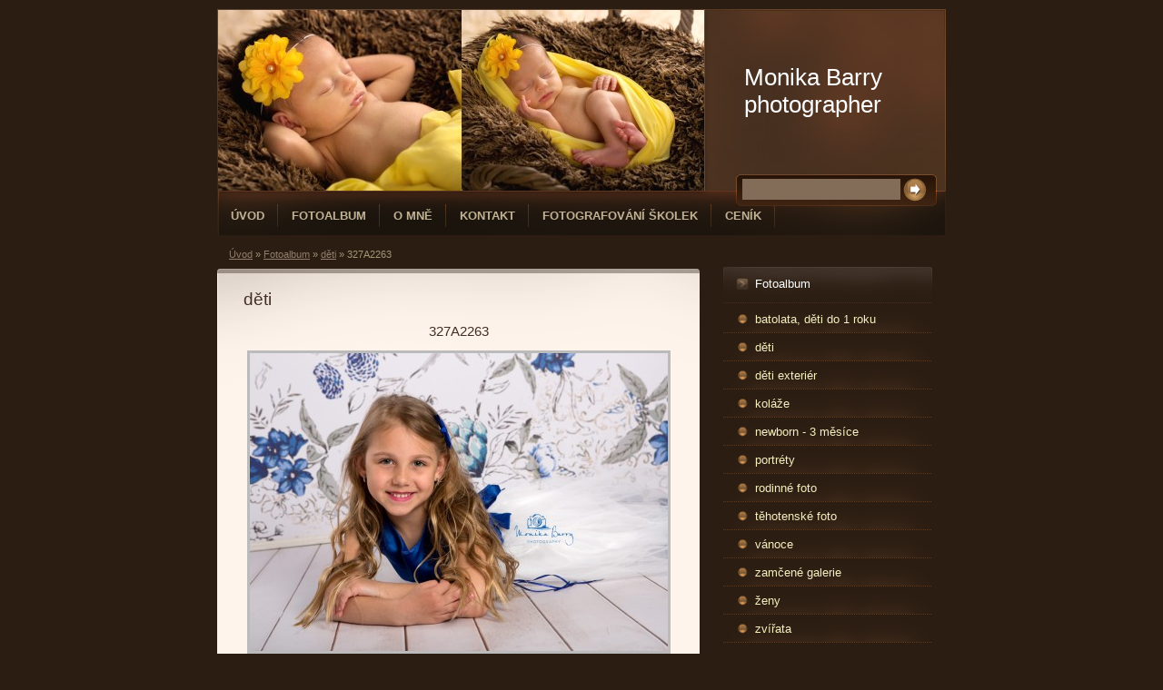

--- FILE ---
content_type: text/css
request_url: https://s3a.estranky.cz/css/d1000000210.css?nc=1213827012
body_size: 16127
content:
@font-face{font-family:'Open Sans Regular';src:url('/img/g/fonts/opensans-regular.eot');src:url('/img/g/fonts/opensans-regular.eot?#iefix') format('embedded-opentype'),
url('/img/g/fonts/opensans-regular.woff') format('woff'),
url('/img/g/fonts/opensans-regular.ttf') format('truetype');font-weight:normal;font-style:normal}@font-face{font-family:'Open Sans SemiBold';src:url('/img/g/fonts/opensans-semibold.eot');src:url('/img/g/fonts/opensans-semibold.eot?#iefix') format('embedded-opentype'),
url('/img/g/fonts/opensans-semibold.woff') format('woff'),
url('/img/g/fonts/opensans-semibold.ttf') format('truetype');font-weight:normal;font-style:normal}a{outline:none}a
img{outline:none}menu.menu-type-none li, menu.menu-type-onclick li, menu.menu-type-standard
li{overflow:hidden !important}* html menu.menu-type-none li a, * html menu.menu-type-onclick li a, * html menu.menu-type-standard li
a{overflow:hidden !important}#portrait
h2{position:absolute;left:0;top: -9999px}#portrait a
img{max-width:125px;height:auto}#languages .inner_frame
img{height:16px;width:auto}#articles
h3.section_sub_title{display:none}div.editor-area{min-height:1px;padding-right:1px;=padding-right: 2px}div.editor-area:after{content:".";display:block;height:0;clear:both;visibility:hidden}.article{overflow:hidden}#contact-nav
address{font-style:normal}#mail-list
fieldset{border:none}#content div.gmnoprint
div{color:#222}#rss-channels
h3{margin:1em
0.3em 0}#content img.left-float{float:left;margin:3px
10px 2px 2px}#content img.right-float{float:right;margin:3px
2px 2px 10px}#content
h1{line-height:auto;height:auto;width:auto;top:0;left:0;position:static}#footer span.hide, #footer
a.promolink{position:absolute;left: -9999px;top:0px}#footer a.promolink-free, #footer a.promolink-paid{background:url('/img/u/footer/promolink-free.png') no-repeat 0 100%;display:inline;font-size:17px;left:0;top:0;line-height:17px;height:17px;padding:0
5px 0 18px;overflow:hidden;position:relative !important;zoom:1}#footer a.promolink-paid{background:url('/img/u/footer/promolink-paid.png') no-repeat 30% 80%;font-size:8px;line-height:8px;height:8px;padding:0
5px 0 9px}#footer a.promolink
strong{position:absolute;left:0;top: -9999px;text-indent: -9999px}#footer
span.updated{white-space:nowrap}* html #footer
a.promolink{position:absolute !important}*:first-child+html #footer a.promolink-free{padding-right:2px !important;position:relative !important;top:2px}*:first-child+html #footer a.promolink-paid{padding-right:1px}#fb_userpage_comments{padding:15px
0}#fb_userpage_comments, #fb_userpage_comments iframe, #fb_userpage_activity, #fb_userpage_activity iframe, .fb_iframe_widget, .fb_iframe_widget span, .fb_iframe_widget span iframe[style]{width:100% !important}*:first-child+html .fb_iframe_widget
iframe{width:100% !important}* html .fb_iframe_widget
iframe{width:100% !important}#fb-activity-feed
.inner_frame{overflow:hidden}#smLightbox_container
.fb_edge_widget_with_comment{background:transparent !important;width:auto}#smLightbox_container
.fb_like_likebox{width:100%}#fb_likebox_width
iframe{background:white}div#fblikesend.facebook-send-empty{padding-bottom:225px}.list-of-pages
.numbers{padding:0
50px}.slide.img.width{position:relative;margin:0
auto;text-align:center}.slide-img
img{position:relative;z-index:400;max-width:100%;height:auto}.slide-img a.previous-photo, .slide-img a.next-photo{background:transparent !important;background-image:url([data-uri]) !important;cursor:pointer;position:absolute;top:0;height:100%;width:45px;overflow:hidden;padding:0;z-index:500}.slide-img a.previous-photo{left:10px}.slide-img a.next-photo{right:10px}.slide-img a.previous-photo span, .slide-img a.next-photo
span{cursor:pointer;display:block;position:absolute;top:45%;width:26px;height:26px;text-indent: -9999px;z-index:501}.slide-img a.previous-photo:hover
span{background:url('/img/g/index/ico/mini-lightbox-left.png') no-repeat 0 0;left:0}.slide-img a.next-photo:hover
span{background:url('/img/g/index/ico/mini-lightbox-right.png') no-repeat 0 0;right:0}* html .slide-img a.previous-photo:hover
span{background:url('/img/g/index/ico/mini-lightbox-left-ie.gif') no-repeat 0 0}* html .slide-img a.next-photo:hover
span{background:url('/img/g/index/ico/mini-lightbox-right-ie.gif') no-repeat 0 0}div.ie8-slices-photo{border:none}div.ie8-slices-photo
img{border:none}div.ie8-slices-photo
a{border:none}.column form
input{font-size:100%}#ajax-container_filter{background:Black;z-index:33000;position:absolute;left:0px;khtml-opacity:0.8;filter:alpha(opacity=80);-moz-opacity:0.80;opacity:0.80}#ajax-container_preview{position:absolute;z-index:32000}#ajax-container_dialog{background:White;position:absolute;z-index:33500}#ajax-container_preview{background:White}#ajax-container_preview_bq{background:url('/img/g/index/ico/preview_load.gif') no-repeat 50% 50%;margin:0}#ajax-onkeyarea{position:absolute;width:1px;height:1px;top:50px;left:50px}#ajax-container_dialog
*{border:none;margin:0;padding:0;list-style:none}#ajax-container_dialog{background:#F1F1F1;border:1px
solid #666;margin:0;padding:5px
10px;color:Black;font-family:"Trebuchet MS","Geneva CE",lucida,sans-serif;font-size:medium}#ajax-container_dialog .photo-ajax{font-size:75%;position:relative}* html #ajax-container_dialog .photo-ajax{font-size:65%}#ajax-container_dialog .photo-holder{text-align:center}#ajax-container_dialog
a{color:#555;cursor:pointer;text-decoration:underline}#ajax-container_dialog a:hover{color:Black}#ajax-container_dialog
h3{background:#F1F1F1;font-family:"Trebuchet MS","Geneva CE",lucida,sans-serif;font-size:100%;font-style:normal;overflow:hidden;line-height:17px;margin:0
115px;padding:0
0 2px 0;text-align:center}* html #ajax-container_dialog
h3{height:1%}#ajax-container_dialog .photo-holder
div{color:#555;font-size:12px;position:absolute;top: -2px;left:0;z-index:34500}#ajax-dialog-ss-a{background:url('/img/g/index/ico/slideshow.gif') no-repeat 0 -30%;padding-left:13px}#ajax-dialog-ss-a.pause{background:url('/img/g/index/ico/slideshow.gif') no-repeat 0 125%}#ajax-container_dialog .photo-holder div
span{color:#CCC;padding:0
3px}#ajax-container_dialog .photo-holder div
em{font-style:normal;font-size:91.7%}#ajax-dialog-film{padding:5px
0;height:100px}#ajax-dialog-film
a{margin:0
5px 0 0}#ajax-dialog-ss-select{position:absolute;z-index:37000;overflow:hidden;width:150px;text-align:center;display:none;background:#F1F1F1}#ajax-dialog-film{position:absolute;z-index:37000;overflow:hidden;width:100%;white-space:nowrap;display:none;background:#F1F1F1}#ajax-container_dialog
p{position:absolute;right: -1px;top: -2px;z-index:34000}#ajax-container_dialog p
a{background:url('/img/g/index/ico/close.gif') no-repeat 100% 65%;font-size:12px;margin:0;padding:0;padding-right:15px}* html #ajax-container_dialog
p{right:10px}#ajax-container_dialog
blockquote{background:White;display:block;margin:3px
0 5px 0;padding:0;text-align:center;position:relative;z-index:35000}#ajax-container_dialog blockquote object, #ajax-container_dialog blockquote
embed{outline:none;border:none}#ajax-container_dialog p.previous, #ajax-container_dialog
p.next{text-indent: -1000em}#ajax-container_dialog p.previous a, #ajax-container_dialog p.next
a{background:none;padding:0}#ajax-container_dialog p.previous a, #ajax-container_dialog p.previous a span, #ajax-container_dialog p.next a, #ajax-container_dialog p.next a
span{cursor:pointer;display:block;float:left;height:100%;width:50px;position:relative;z-index:36000}#ajax-container_dialog p.previous a span, #ajax-container_dialog p.next a
span{position:absolute;top:0;left:0}#ajax-container_dialog p.previous, #ajax-container_dialog
p.next{width:50px;top:18px;z-index:36000}#ajax-container_dialog
p.previous{left:0}#ajax-container_dialog
p.next{right:0}#ajax-container_dialog p.previous a
span{background:transparent url('/img/g/index/ico/previous.gif') no-repeat 0 50%}#ajax-container_dialog p.next a
span{background:transparent url('/img/g/index/ico/next.gif') no-repeat 0 50%}#ajax-container_dialog p.previous a:hover span, #ajax-container_dialog p.next a:hover
span{background-position: -50px 50%}#ajax-container_dialog p#ajax-dialog-comment{font-size:12px;position:static;overflow:hidden;padding-top:3px;text-align:center;width:100%}#ajax-container_dialog
table{border-collapse:collapse;background:#F1F1F1;font-size:100%;margin:5px
auto}#ajax-container_dialog table th, #ajax-container_dialog table
td{color:#666;padding:0.4em 0.3em 0.2em 0.2em;vertical-align:top}#ajax-container_dialog table
th{font-weight:normal;text-align:right}#ajax-container_dialog table
td{text-align:left}#ajax-container_dialog table td
a{color:#444}#ajax-container_dialog table td
strong{color:#444;font-weight:normal}#ajax-container_dialog table td
input{background:White;border:1px
solid #CCC;color:#555;font-size:100%;padding:1px
3px 2px 3px;width:290px;max-width:350px}#ajax-container_dialog table td input:focus{border:1px
solid #666}div.eu-cookies{height:120px;width:551px;position:fixed;bottom:120px;padding:31px
58px 31px 20px;z-index:10000;font-size:14px;line-height:20px;background-color:#f2efe6;color:#5c5c5c;left: -514px;transition:left 0.3s linear;transition-delay:0.1s;font-family:"Open Sans",Arial,Calibri,sans-serif;text-align:left;-webkit-box-sizing:border-box;-moz-box-sizing:border-box;box-sizing:border-box}div.eu-cookies:hover{left:0}div.eu-cookies>div{width:37px;height:120px;background-image:url(/img/g/index/cookie.png);position:absolute;top:0;right:0;overflow:hidden;text-indent: -9999px}div.eu-cookies
a{color:black;text-decoration:underline}div.eu-cookies
a.close{position:absolute;top:3px;right:43px;font-size:22px;color:#000;text-decoration:none}*:first-child+html div.eu-cookies{height:58px;left: -592px}*:first-child+html div.eu-cookies:hover{left:0}body.locked
*{margin:0;padding:0}body.locked{background:url('/img/u/guide/background.png') repeat scroll center top #f3f4f5 !important;color:#5c5c5c;font-family:'Open Sans',sans-serif!important;text-align:center;font-size:0.875em}body.locked img, body.locked table, body.locked
fieldset{border:0}body.locked
hr{display:none}body.locked
acronym{border:none;font-weight:bold;color:#444}body.locked
p{padding:0.2em 0 1em 0;line-height:115%}body.locked
strong{color:#f27e28}body.locked
.space{padding-top:1.5em;padding-bottom:0}body.locked
.clear{clear:both;height:0!important;line-height:0px;font-size:0;width:auto!important;background:none;display:block}body.locked
a{color:#757575}body.locked a:hover{color:#000}body.locked a:visited{color:#999}body.locked a:visited:hover{color:#000}body.locked
#all{margin:5em
auto 0;width:690px;border:1px
solid #EEE;background:white;border-radius:10px;padding:20px
30px;box-sizing:border-box;box-shadow:0 20px 16px -15px rgba(0, 0, 0, 0.57)}body.locked
h1{font-size:30px;font-weight:normal;color:#FFF;padding:14px
0 15px;text-align:center;background:#F27E28;border-radius:5px;box-shadow:0 20px 16px -15px rgba(0, 0, 0, 0.57)}body.locked
#content{padding:1em
0;font-size:14px;width:100%;text-align:center}body.locked #content
.in{text-align:left;margin:0
auto;padding:1em}body.locked #content
span{color:#999}body.locked #content
span.message{margin-top:5px}body.locked #content span.message
span{background:#f2e4da;border:1px
solid #ebcbb5;border-radius:2px;-moz-border-radius:2px;-webkit-border-radius:2px;color:#2a2a2a;display:block;margin:10px
0 0 0;padding:13px
9px 11px 9px;text-align:center}body.locked
input{margin:0
9px;font-size:100%;padding-left:2px}body.locked #footer
a{float:right;margin-top:1em;cursor:pointer}body.locked #footer a, body.locked #footer a
span{background:url('/img/g/logo-estranky-mini_v2.gif') no-repeat center, #FFF;position:relative;width:142px;height:32px;display:block;overflow:hidden;padding:10px;border-radius:0 0 20px 20px;box-shadow:0 20px 16px -15px rgba(0, 0, 0, 0.57)}body.locked #footer a
span{position:absolute;top:0;left:0}body.locked #content
.in{padding-left:140px}body.locked #content
.in{background:url('/img/g/lock_v2.gif') no-repeat 24px 50%}body.locked #content .in
p{color:#999;margin:0.3em 0 0 0;padding-right:138px}body.locked #content .in
form{padding-bottom:0.5em}body.locked #content
h2{font-family:'Open Sans Regular';font-size:24px;font-weight:normal}body.locked #content h2
strong{font-weight:normal;font-family:'Open Sans Semibold'}body.locked #content
th{text-align:left;font-weight:normal;padding-left:0}body.locked #content
table{margin:10px
0 5px -2px}body.locked #content th, body.locked #content
td{vertical-align:middle}body.locked input:focus{outline:none}body.locked input[type="text"], body.locked input[type="password"]{border:1px
solid #DACA9C;height:30px;padding-top:2px;padding-bottom:2px;padding-right:4px;-webkit-box-sizing:border-box;-moz-box-sizing:border-box;box-sizing:border-box}body.locked input[type="text"]:focus, body.locked input[type="password"]:focus{border-color:#D3AC3E}body.locked input[type="password"].incorrect{border-color:#E74C3C !important;border-color:rgba(231, 76, 60, 0.5) !important}@media all and (-webkit-min-device-pixel-ratio:10000), not all and (-webkit-min-device-pixel-ratio:0){body.locked input.button:focus, body.locked input.button:active{outline:none !important}}body.locked input[type="button"], body.locked input[type="submit"]{background:#F27E28;display:block;padding:10px
25px;border-radius:20px;text-align:center;color:white;transition: .2s all linear;border:0;cursor:pointer;-webkit-appearance:none;-moz-appearance:none;appearance:none;-webkit-box-shadow:none;box-shadow:none;position:relative;left:10px;margin:0}body.locked input[type="button"]:hover, body.locked input[type="submit"]:hover, body.locked input[type="button"]:focus, body.locked input[type="submit"]:focus{text-decoration:none;background:#DE6C1A}body.locked input[type="button"]:active, body.locked input[type="submit"]:active{background:#D7640F}body.locked input[type="button"]:focus, body.locked input[type="submit"]:focus, body.locked input[type="button"]:active, body.locked input[type="submit"]:active{outline:none}* html body.locked
input.button{border:0;cursor:pointer;display:inline-block;color:White;padding:0;outline:none;text-decoration:none;vertical-align:middle}*:first-child+html body.locked input[type="button"], *:first-child+html body.locked input[type="submit"]{border:0;border-width:0;font-weight:bold;color:White;outline:none;padding:0}.browser-ie8 input[type="text"], .browser-ie8 input[type="password"]{padding-top:1px !important}.browser-ie8 input[type="button"], .browser-ie8 input[type="submit"]{cursor:pointer;display:inline-block;box-sizing:content-box}button::-moz-focus-inner,input[type="reset"]::-moz-focus-inner,input[type="button"]::-moz-focus-inner,input[type="submit"]::-moz-focus-inner,input[type="file"]>input[type="button"]::-moz-focus-inner{border:none}#mess-text.message{clear:both;text-align:center !important}#mess-ahead .inner_frame table, #mess-board .inner_frame table, #mess-text .inner_frame
table{width:100%}#mess-text1,#mess-text2{text-align:left !important;overflow:hidden;clear:both}#mess-text1 .mess-title, #mess-text2 .mess-title{float:right}#mess-text1:after,#mess-text2:after{content:".";display:block;height:0;clear:both;visibility:hidden;font-size:0}#mess-text1 + #mess-text2
span{display:none}.message iframe, #mess-ahead div.inner_frame
div{margin:0
auto}* html #mess-ahead .inner_frame table, * html #mess-board .inner_frame table, * html #mess-lrect .inner_frame
table{text-align:center}* html #mess-text1, * html #mess-text2{height:1%}#smLightbox_container
*{margin:0;padding:0}#smLightbox_container, #smLightbox_container .loading-info, #smLightbox_viewerPreviewImage, #smLightbox_viewerCanvas, #smLightbox_viewerImageContainer, #smLightbox_container a.button, #smLightbox_ssSelect, #smLightbox_container a.resize, #smLightbox_film, #smLightbox_film a, #smLightbox_navigator, #smLightbox_navigatorCurr, #smLightbox_preload, #smLightbox_panel, #smLightbox_panel div.panel-info,#smLightbox_panel,#smLightbox_panelPin,#smLightbox_panelHelp{position:absolute}#smLightbox_container{font-family:"Trebuchet MS","Geneva CE",lucida,sans-serif;font-size:12px}#smLightbox_container .loading-info{background:url('/img/g/lightbox/lightbox.png') no-repeat -55px -323px;height:44px;width:89px}#smLightbox_container .loading-info
div{background:url('/img/g/lightbox/slide-load.gif') no-repeat 50% 50%;color:#999;text-align:center;text-indent: -9999px;height:44px;width:89px}* html #smLightbox_container .loading-info{background:none}#smLightbox_title{color:#DDD;font-size:18px;line-height:18px;font-weight:normal;position:absolute}#smLightbox_description{color:#ABABAB;font-size:11px;line-height:13px;padding-top:5px;position:absolute;text-align:center;width:100%;max-width:750px}#smLightbox_viewerImageContainer{border:2px
solid #666;overflow:hidden}#smLightbox_viewerImageContainer.drag{border:2px
solid White}#smLightbox_viewerPreviewImage,#smLightbox_viewerCanvas{left:0;top:0}#smLightbox_container
a.button{color:#F5F5F5;font-size:11px;padding-right:26px}* html #smLightbox_container
a.button{width:70px}#smLightbox_container a.button, #smLightbox_container a.button
span{background:url('/img/g/lightbox/lightbox.png') no-repeat 100% -55px;cursor:pointer;display:block;height:27px}* html #smLightbox_container a.button, * html #smLightbox_container a.button
span{background-image:url('/img/g/lightbox/lightbox.gif')}#smLightbox_container a.button
span{background-position:0 0;padding-left:15px;padding-right:11px;position:relative;white-space:nowrap;line-height:25px;text-shadow:1px 1px 0 #333}#smLightbox_container a.button:hover, #smLightbox_container a.button:focus, #smLightbox_container a#smLightbox_slideshow.hover:hover, #smLightbox_container
a#smLightbox_slideshow.hover{background-position:100% -83px;color:White;text-decoration:none}#smLightbox_container a.button:hover span, #smLightbox_container a.button:focus span, #smLightbox_container a#smLightbox_slideshow.hover:hover span, #smLightbox_container a#smLightbox_slideshow.hover
span{background-position:0 -27px}#smLightbox_container
a#smLightbox_close{background-position:100% -167px}#smLightbox_container a#smLightbox_close:hover, #smLightbox_container a#smLightbox_close:focus{background-position:100% -195px}#smLightbox_container
a#smLightbox_slideshow.active{background-position:100% -111px}#smLightbox_container a#smLightbox_slideshow.active:hover, #smLightbox_container a#smLightbox_slideshow.active:focus{background-position:100% -139px}#smLightbox_container
a#smLightbox_slideshow{min-width:110px}* html #smLightbox_container
a#smLightbox_slideshow{width:110px}#smLightbox_prev,#smLightbox_next{text-indent: -9999px}#smLightbox_prev, #smLightbox_next, #smLightbox_prev span, #smLightbox_next
span{cursor:pointer;display:block;position:absolute}#smLightbox_prev span, #smLightbox_next
span{background:url('/img/g/lightbox/lightbox.png') no-repeat 0 -122px;height:28px;width:28px}* html #smLightbox_prev span, * html #smLightbox_next
span{background-image:url('/img/g/lightbox/lightbox.gif')}#smLightbox_next
span{left:15px}#smLightbox_next:hover
span{background-position:0 -150px}#smLightbox_prev
span{background-position:0 -206px;right:15px}#smLightbox_prev:hover
span{background-position:0 -234px}#smLightbox_next span.last, #smLightbox_next:hover
span.last{background-position:0 -178px}#smLightbox_prev span.last, #smLightbox_prev:hover
span.last{background-position:0 -262px}#smLightbox_prev.resize span, #smLightbox_next.resize
span{height:10px;width:15px;top:2px !important}#smLightbox_next.resize span, #smLightbox_next.resize span.last, #smLightbox_next.resize:hover
span.last{background-position: -32px -214px;left:15px}#smLightbox_next.resize:hover
span{background-position: -32px -232px}#smLightbox_prev.resize span, #smLightbox_prev.resize span.last, #smLightbox_prev.resize:hover
span.last{background-position: -32px -175px}#smLightbox_prev.resize:hover
span{background-position: -32px -193px}#smLightbox_next.resize span.last, #smLightbox_next.resize:hover span.last, #smLightbox_prev.resize span.last, #smLightbox_prev.resize:hover
span.last{filter:gray() alpha(opacity=50);opacity:0.50;-moz-opacity:0.5;-khtml-opacity:0.5;cursor:default}#smLightbox_ssSelect{background:url('/img/g/lightbox/lightbox.png') no-repeat 100% -449px;color:#444;display:block;font-size:8px;height:42px}#smLightbox_ssSelect
div{background:url('/img/g/lightbox/lightbox.png') no-repeat 0 -407px;height:32px;padding:10px
0 0 12px;margin-right:10px;text-align:left}* html
#smLightbox_ssSelect{background-image:url('/img/g/lightbox/lightbox.gif')}* html #smLightbox_ssSelect
div{background-image:url('/img/g/lightbox/lightbox.gif');height:42px}#smLightbox_ssSelect
a{color:#CCC;font-size:11px;padding:0
4px}#smLightbox_ssSelect a:hover, #smLightbox_ssSelect a:focus{color:White;text-decoration:none}@media all and (-webkit-min-device-pixel-ratio:10000),
not all and (-webkit-min-device-pixel-ratio:0){#smLightbox_ssSelect
a{padding:0
3px}}#smLightbox_sscd{position:absolute;text-align:center}#smLightbox_sscd
div{position:absolute;height:3px;left:0;top:5px}#smLightbox_sscd.loading
div{background:#FF5400}#smLightbox_sscd.loaded
div{background:#CCC}#smLightbox_sscd.loaded
span{display:none}#smLightbox_preload.loaded
span{display:none}#smLightbox_preload.loading
span{color:#999;display:block;font-size:11px;background:url('/img/g/lightbox/slide-load.gif') no-repeat 50% 100%;height:25px}#smLightbox_container
div.resize{position:absolute}#smLightbox_container div.resize
a{color:#999;display:block;padding:2px
12px}* html #smLightbox_container div.resize
a{width:40px}#smLightbox_container div.resize
a.active{background-color:#151515;background-color:rgba(21, 21, 21, 0.7);=background-color: #151515;color:#999;display:block;font-size:11px;-moz-border-radius-topleft:8px;-webkit-border-top-left-radius:8px;border-top-left-radius:8px}#smLightbox_container div.resize a:hover{background-color:Black;background-color:rgba(0, 0, 0, 0.9);=background-color: Black;color:White}#smLightbox_container div.resize a
span{background:url('/img/g/lightbox/lightbox.png') no-repeat -32px -59px;display:block;line-height:25px;padding:0
0 0 25px}* html #smLightbox_container div.resize a
span{background-image:url('/img/g/lightbox/lightbox.gif')}#smLightbox_container div.resize a:hover
span{background-position: -31px -111px}#smLightbox_container div.resize a.reduce
span{background-position: -32px -86px}#smLightbox_container div.resize a.reduce:hover
span{background-position: -31px -138px}#smLightbox_container div.resize a.passive
span{text-indent: -9999px;padding-right:0}#smLightbox_container div.resize
a.passive{padding-right:0}#smLightbox_container div.resize
a.active{-webkit-transition:none;-o-transition:none;transition:none}#smLightbox_container div.resize a.active
span{text-indent:0}#smLightbox_navigator{border:1px
solid White}#smLightbox_navigatorCurr{border:1px
solid #FF5400}#smLightbox_film
a{display:block;padding-top:7px}#smLightbox_film a
img{border:1px
solid #111}#smLightbox_film a:hover
img{border-color:#999}#smLightbox_film a.passive
img{-webkit-transition:opacity 0.4s linear;-o-transition:opacity 0.4s linear;transition:opacity 0.4s linear}#smLightbox_film a.passive:hover
img{opacity:1}#smLightbox_film
a.active{background:url('/img/g/lightbox/lightbox.png') no-repeat 50% -87px}#smLightbox_film a.active:hover{background-position:50% -253px}* html #smLightbox_film
a.active{background-image:url('/img/g/lightbox/lightbox.gif')}#smLightbox_film a.active
img{border-color:#999}#smLightbox_film a.active:hover
img{border-color:#CCC}#smLightbox_panel{font-size:11px}#smLightbox_panel.passive{background:url('/img/g/lightbox/more-info.png') no-repeat -1000px -1000px;height:22px;width:100px}#smLightbox_panel a.panel-info, #smLightbox_panel a.panel-info
span{height:22px}#smLightbox_panel a.panel-info{background-position:100% -223px;float:left;position:static}#smLightbox_panel a.panel-info
span{background-position:0 -497px;line-height:22px}#smLightbox_panel.active{background:url('/img/g/lightbox/more-info.png') no-repeat 0 0;height:88px;width:678px}* html
#smLightbox_panel.active{background-image:url('/img/g/lightbox/more-info.gif')}#smLightbox_panelPin, #smLightbox_panelHelp, #smLightbox_panel .panel-content-info
a{color:#B4B4B4;margin:9px
5px 0 0}#smLightbox_panelPin:hover, #smLightbox_panelHelp:hover, #smLightbox_panel .panel-content-info a:hover{color:White}#smLightbox_panelPin,#smLightbox_panelHelp{background:url('/img/g/lightbox/lightbox.png') no-repeat 0 0;display:block;text-indent: -9999px}* html #smLightbox_panelPin, * html
#smLightbox_panelHelp{background-image:url('/img/g/lightbox/lightbox.gif')}#smLightbox_panelHelp{background-position: -187px -290px;height:13px;width:13px}#smLightbox_panelHelp:hover{background-position: -187px -303px}#smLightbox_panelPin{background-position: -186px -323px;height:14px;width:15px}#smLightbox_panelPin:hover{background-position: -186px -338px}#smLightbox_panelHelp.active{background:none;color:#B4B4B4;text-indent:0;width:auto;word-wrap:nowrap}#smLightbox_panelHelp.active:hover{color:White}#smLightbox_panelPin.active{background-position: -171px -273px}#smLightbox_panelPin.active:hover{background-position: -186px -273px}#smLightbox_panel .panel-content-info{color:#EBEBEB}#smLightbox_panel .panel-content-info
strong{font-weight:normal;color:#B4B4B4;margin-right:4px}#smLightbox_panel.active .panel-crumbs, #smLightbox_panel.active .panel-url, #smLightbox_panel.active .panel-res, #smLightbox_panel.active .panel-date{position:absolute}#smLightbox_panel.active .panel-crumbs, #smLightbox_panel.active .panel-url{left:20px}#smLightbox_panel.active .panel-crumbs, #smLightbox_panel.active .panel-res{top:23px}#smLightbox_panel.active .panel-url{top:53px}#smLightbox_panel.active .panel-date{top:56px}#smLightbox_panel.active .panel-res, #smLightbox_panel.active .panel-date{left:435px}#smLightbox_panel.active .panel-crumbs{color:#999;text-align:left}#smLightbox_panel.active .panel-crumbs
span{color:#EBEBEB}#smLightbox_panel.active .panel-url
input{border:1px
solid #808080;background:#323232;color:#EBEBEB;font-size:11px;padding:2px
3px;width:295px}#smLightbox_panel.active .panel-content-help{color:#EBEBEB}#smLightbox_panel.active .panel-content-help
table{margin:7px
10px 0 10px}#smLightbox_panel.active .panel-content-help th, #smLightbox_panel.active .panel-content-help
td{padding:3px
5px 3px 0;line-height:11px;text-align:left;vertical-align:middle}#smLightbox_panel.active .panel-content-help
th{color:White;font-weight:bold;text-align:right}#smLightbox_panel.active .panel-content-help
td.long{padding-right:15px;width:280px}#smLightbox_container
div.fb_like_likebox{position:absolute;height:20px;padding:0
0 5px 5px}#shifter{display:none}#shifter
#shifter_wrap{width:930px;overflow:hidden;margin:0px
auto;padding:5px}#shifter #shifter_wrap: after{content:".";display:block;height:0;clear:both;visibility:hidden}#shifter
#shifter_title{overflow:hidden}#shifter #shifter_title
h3{font-size:1em;text-align:left}#shifter #shifter_title
h3#shifter_t_1{float:left}#shifter #shifter_title
h3#shifter_t_2{margin-right:288px;float:right}#shifter #shifter_title:after{content:".";display:block;height:0;clear:both;visibility:hidden}#shifter #shifter_wrap
#shifter_footer{float:left;text-align:left;margin-bottom:5px}#shifter #shifter_wrap #shifter_footer
.span3{float:left;width:125px;height:195px;overflow:hidden;margin-right:10px}#shifter #shifter_wrap #shifter_footer .span3
h4{font-size:0.85em;line-height:1.7em;padding:5px
0px}#shifter #shifter_wrap #shifter_footer .span3
img{width:125px}#shifter #shifter_wrap #shifter_footer .span3
a.image{display:block;width:125px;overflow:hidden}#shifter #shifter_wrap #shifter_footer
.category{margin:5px
0 5px 0}#shifter #shifter_wrap #shifter_footer .category
a{text-decoration:none}#shifter #shifter_wrap
#selfpromo{float:left;margin-right:10px}#shifter #shifter_wrap
#sklik{width:125px;height:14.4em;float:left}#shifter #shifter_wrap
#shifter_terms{clear:both;text-align:right}#shifter #shifter_wrap #shifter_terms
a{color:#B3B3B2}* html #shifter
#shifter_wrap{width:900px}* html #shifter #shifter_wrap, * html #shifter
#shifter_title{height:1%}* html #shifter #shifter_title
h3#shifter_t_2{margin-right:162px}* html #shifter #shifter_wrap
#shifter_footer{width:540px;overflow:hidden}* html #shifter #shifter_wrap #shifter_footer
.span3{height:200px}* html #shifter #shifter_wrap #shifter_footer .span3
h4{line-height:1.4em}* html #shifter #shifter_wrap #shifter_footer .span3 a.image, * html #shifter #shifter_wrap #shifter_footer .span3
img{width:115px}#eshop .errormes, #login
.errormes{padding:10px
0px;color:#f00}#eshop .errormes
.message{display:block;text-align:left}#eshop
.right{text-align:right}#eshop
th{text-align:left}#eshop
.hide{display:none}#eshop .wrap:after{content:".";display:block;height:0;clear:both;visibility:hidden;font-size:0}#eshop
.wrap{overflow:hidden}* html #eshop
.wrap{height:1%}#eshop
#sorting{width:100%;overflow:auto}#eshop #sorting
select{float:right;padding:2px;margin:5px}#eshop .registration span, #eshop .settings span, #eshop .basket_summary
span{color:#f00;margin-top:0.5em}#eshop .registration td
input{width:160px}#login form div
input{width:116px}#login form
a{display:block}*:first-child+html #login form
a{margin-bottom:4px}* html #login form
a{margin-bottom:4px}#login
label{width:39px;float:left;clear:left;display:block}#login
input.submit{float:right}#login form:after{content:".";display:block;height:0;clear:both;visibility:hidden;font-size:0}#eshop
#perex{overflow:hidden}#eshop
.products{overflow:hidden}#eshop .products
.article{float:left;width:130px;margin:15px
7px 0px 0px;display:inline;padding-bottom:25px}#eshop .products .article
h3{margin:0.3em 0em 0.3em;line-height:1.2em;height:2.5em;overflow:hidden}#eshop .products .article .editor-area{padding:5px;height:5.5em;line-height:1.45em;overflow:hidden}#eshop .products .article
span.price{font-weight:bolder;text-align:center;display:block}#eshop .products:after, #eshop #product:after{content:".";display:block;height:0;clear:both;visibility:hidden;font-size:0}#eshop .article .photo-wrap, #eshop #photo-detail .photo-wrap{margin-top:1em}#eshop
#paging{text-align:center}#eshop #paging:before, #eshop #paging:after{content:".";display:block;height:0;clear:both;visibility:hidden;font-size:0}* html #eshop #perex, * html #eshop
.products{height:1%}#eshop
.del{text-decoration:line-through}#eshop
.action{color:#f00}#eshop
.sale{color:#0090CC}#eshop .new, #eshop
.discount{color:#519600}#eshop #product .editor-area, #eshop
#basket{margin:10px
0px}#eshop #product div#fblikesend.facebook-send-empty{padding-bottom:0px}#eshop #photo-detail{float:left;margin:0px
15px 10px 0px;overflow:hidden;width:270px;position:relative}#photo,.sphotos{overflow:hidden}#eshop .sphotos .photo-wrap{width:64px;height:64px;margin-right:1px}* html #eshop #photo-detail{width:272px}* html #eshop #photo-detail
.sphotos{height:1%}* html #eshop .sphotos .photo-wrap{width:66px;height:66px}#eshop .products .article .photo-wrap{float:none;width:130px;height:130px}#eshop .products .article .photo-wrap
div{width:130px}#eshop #photo
#zoomer_middle{width:265px;height:265px;position:relative}#eshop .photo-wrap, #eshop
#photo{display:table;overflow:hidden;position:relative}#eshop .photo-wrap div, #eshop #photo
div{display:table-cell;text-align:center;vertical-align:middle}*:first-child+html #eshop
#photo{width:265px;height:265px;position:relative}*:first-child+html #eshop .photo-wrap div, *:first-child+html #eshop .photo-wrap
.zoomer_ephoto{top:50%;width:100%;position:absolute}*:first-child+html #eshop .photo-wrap div a, *:first-child+html #eshop .photo-wrap .zoomer_ephoto
img{top: -50%;overflow:hidden;position:relative}*:first-child+html #eshop .photo-wrap img, *:first-child+html #eshop #photo #zoomer_middle
img{margin:0px
auto}* html #eshop
#photo{display:block;width:267px;height:267px;position:relative}* html #eshop #photo
#zoomer_middle{position:relative;width:267px;height:267px}* html #eshop .photo-wrap{display:block}* html #eshop .photo-wrap div, * html #eshop #photo
#zoomer_middle{display:block;overflow:visible;top:50%;position:absolute;left:50%}* html #eshop #photo
#zoomer_middle{width:auto;height:auto}* html #eshop .photo-wrap div a, * html #eshop .sphotos .photo-wrap div img, * html #eshop #photo #zoomer_middle
img{overflow:hidden;position:relative;top: -50%;left: -50%}* html #eshop .photo-wrap div img, * html #eshop #photo #zoomer_middle
img{margin:0px
auto}#eshop #photo-detail
.zoomer_ephoto{cursor:pointer}#eshop #product-detail
.price{font-weight:bold;font-size:1.2em}#eshop #product-params, #eshop #product-comments{display:none}#eshop #basket
input.amount{padding:4px
2px;top:1px;position:relative;width:34px;border:1px
solid #cacaca}:root #eshop #basket
input.amount{padding-bottom:3px\9}*:first-child+html #eshop #basket
input.amount{top:5px;padding-bottom:5px}* html #eshop #basket
input.amount{top:0px;padding:5px
3px;height:29px}#eshop #basket
input.add_basket{margin:10px
5px;padding:5px
5px 5px 25px;border:1px
solid #cacaca;background:#f8f8f8 url('/img/g/ico/basket.png') no-repeat 5px 50%;cursor:pointer;border-radius:2px;-moz-border-radius:2px;font-weight:bolder;font-size:1em;color:#474747}*:first-child+html #eshop #basket
input.add_basket{margin:0px;padding-left:5px;position:relative;left:5px;top:5px;filter:chroma(color=#000000)}*:first-child+html #eshop #product-info{margin-top:5px}* html #eshop #basket
input.add_basket{margin:0px;padding-left:10px;background:url('/img/g/ico/basketie6.gif') no-repeat 5px 50%}#eshop
#panel{width:550px;margin:10px
0px;overflow:hidden}#eshop #panel .panel-header{position:relative;top:1px;overflow:hidden}#eshop #panel .panel-header
ul{margin:0px}#eshop #panel .panel-header
li{margin:0px
2px 0px 0px;list-style:none;display:inline;float:left}#eshop #panel .panel-header li
a{display:block;background-color:#f2f2f2;border:1px
solid #f2f2f2;border:1px
solid rgba(0, 0, 0, .06);border-bottom:0px;font-size:12px;-moz-border-radius-topleft:3px;-moz-border-radius-topright:3px;border-radius:3px 3px 0px 0px;border-radius:3px 3px 0px 0px}#eshop #panel .panel-header li.active a, #eshop #panel .panel-header li a:hover{background-color:#fff;border:1px
solid #ccc;border:1px
solid rgba(0, 0, 0, .08);border-bottom:1px solid #fff}#eshop #panel .panel-header li.active
a{text-decoration:none}#eshop #panel .panel-header
a{color:#555;font-weight:bold;display:block;padding:4px
8px;font-size:0.9em}#eshop #panel
.inner_frame{padding:5px
10px;border:1px
solid #ccc;border:1px
solid rgba(0, 0, 0, .08);min-height:10em;overflow:hidden}#eshop #panel .panel-header:after{content:".";display:block;height:0;clear:both;visibility:hidden;font-size:0}* html #eshop #panel .panel-header, * html #eshop #panel
.inner_frame{height:1%}#eshop .settings
label{vertical-align:top}#eshop
#steps{overflow:hidden}#eshop #steps
li{float:left;padding:5px;list-style:none;display:inline}#eshop #steps:after{content:".";display:block;height:0;clear:both;visibility:hidden;font-size:0}#eshop #basket_preview_form
table{width:100%}#eshop #basket_preview_form td img, #eshop #confirm td
img{width:25px;height:25px}#eshop #basket_preview_form td.title, #eshop #confirm
td.title{width:48%}#eshop #basket_preview_form
td.price{font-weight:bolder;padding-top:5px}#eshop #basket_preview_form
td.coupon{font-weight:normal}#eshop #basket_preview_form td.coupon
input.couponText{width:75px;margin-right:5px}#eshop #basket_preview_form td.coupon a, #eshop #basket_preview_form td.coupon a
span{width:11px;height:9px;display:inline-block;*display:block}#eshop #basket_preview_form td.coupon
a{margin-left:5px}#eshop #basket_preview_form td.coupon
input.submit{margin-top:5px}#eshop #basket_preview_form
td.remove{width:10px}#eshop #basket_preview_form td.remove
a{display:block;text-decoration:none}#eshop #basket_preview_form td.remove a span, #eshop #basket_preview_form td.coupon a
span{background:url('/img/g/index/ico/close.gif') no-repeat 50% 50%}#eshop #basket_preview_form td.remove a
span{padding:6px
4px;display:block}#eshop #basket_preview_form
li{list-style:none}#eshop #basket_preview_form li
div{font-size:x-small;margin-left:16px}#eshop #basket_preview_form span.nextstep input.submit[disabled]{opacity:0.4;filter:alpha(opacity=40);cursor:default}#eshop li.disabled
label{text-decoration:line-through;-ms-filter:"progid:DXImageTransform.Microsoft.Alpha"(Opacity=70);-moz-opacity:0.95;-khtml-opacity:0.95;opacity:0.5}#eshop li.disabled
div{display:none}* html #eshop
#steps{height:1%}#eshop #confirm table, #eshop .order_account
table#basket_preview_form{margin-bottom:5px;width:100%}#eshop #confirm .price, #eshop .order_account
.price{font-weight:bold}#eshop #contactaddress, #eshop #basketpayments, #eshop #baskettransport, #eshop
#deliveraddress{float:left;width:50%}#eshop #confirm
#usernote{margin:10px
0px}#eshop #confirm #usernote
textarea{width:99%}#eshop fieldset.validation
dd{width:240px}#eshop fieldset.validation
legend{display:none}#eshop fieldset.validation .validatin-images-set
input{width:236px;margin-top:5px}#eshop
#orderdone{width:100%}#eshop div.order_account table
tr.odd{background:#f0f0f0}* html
#fblikesend{display:none}#eshop #zoomer_middle a#viewLightbox
span{position:absolute;top:245px;right:5px;background:url('/img/g/lightbox/lightbox.png') no-repeat -33px -65px;z-index:14999;width:15px;height:15px}#eshop #zoomer_middle a#viewLightbox:hover
span{background-position: -32px -117px}.zoomer_view{background:#fff;background:rgba(255,255,255, 0.95);border:1px
solid #000;z-index:15000}.zoomer_eventOverlay{z-index:15000}.zoomer_crop{background:#fff;background:rgba(255,255,255, 0.5);border:1px
solid #eee;border:1px
solid rgba(238, 238, 238, 0.5);z-index:14999;cursor:pointer;filter:alpha(opacity=50);-moz-opacity:0.95;-khtml-opacity:0.95}* html .zoomer_view, * html
.zoomer_crop{background:#fff}.recaptchaContainer{text-align:center}.recaptchaContainer .g-recaptcha{display:inline-block;margin:5px
0}.level_2{display:none}.old-template.menu-type-standard
.level_2{display:block}.ui-front{z-index:15500 !important}.ui-dialog{z-index:16000 !important}*{margin:0;padding:0}html{}body{}hr{display:none}#whole-page{text-align:center;margin:10px
0}#document{width:802px;margin:0px
auto;text-align:left}#document #in-document{padding:0}.accessibility-links{display:none}#header{height:201px}h1{position:absolute;top:60px;left:580px;width:200px;height:120px;overflow:hidden}#navigation
h2{display:none}#navigation{width:802px;margin:0}#navigation
.inner_frame{}menu{display:block}menu
li{display:block;float:left}menu li
a{display:block;padding:10px
30px}#breadcrumb-nav{padding:8px
13px}#articles,#archive,#folders,#photos,#gallery,#slide{padding:5px
29px 15px 29px}#photos
#gallery{padding:0}* html
#photos{zoom:1}.under-article{padding:3px
0}#content{width:531px;float:left;padding-bottom:3px;margin-bottom:48px;margin-top:5px;overflow:hidden}.column{width:230px;padding:5px
0;float:right;margin-right:15px}.column
h2{margin-top:30px;height:26px;padding:9px
5px 7px 35px}.column ul
li{padding:6px
0}#perex{margin:0;padding:5px
12px 15px 12px}.section
.inner_frame{}.wrap-wrapu{width:120px;margin:0
auto}.wrap-of-photo{padding:5px;margin:8px
auto 0 auto;width:95px}#calendar
caption{display:none}#calendar
table{margin:0
auto}td,th{padding:1px
3px}.clear{clear:both;height:0px;line-height:0px;font-size:0px;visibility:hidden;width:100%}#clear6,#clear7,#perex-cont-clear,#gallery-cont-clear,#g-section-cont-clear,#a-section-cont-clear,#article-cont-clear{display:block}.pristupnost-links{display:none}* html
#content{overflow:hidden}#content .message
span{color:#F00}#articles{overflow:hidden}#articles h2, #folders h2, #slide h2,#photos{padding-top:15px}#photos{margin:15px
0 0 0;padding-top:20px}h3.section_sub_title, h3#photos-title, #gallery
h3{padding:15px
0}#content ul, #content
ol{margin-left:30px}#content
li{margin:5px}.vlevo-float{float:left}.right-float{float:right}img.vlevo-float{margin:10px
10px 10px 0}img.right-float{margin:10px
0 10px 10px}.under-article{clear:both}form{margin:0;clear:left}#content
form{margin:0
0 10px 0}form
dt{width:50px;margin-bottom:10px;float:left;clear:left}form
dd{margin-bottom:10px}button{clear:both}fieldset{padding:0}center{margin:15px
0}#portrait{margin-top:30px}#portrait
h2{margin:0}.folder-info{margin-left:110px}.fotoalbum{margin:10px
0;padding:10px}#slide
h3{margin:10px
0}.slide-img{margin-bottom:10px}.slidebar{margin:15px
0;width:100%;overflow:scroll;white-space:nowrap}.slidenav{padding:3px
5px;margin:10px
-25px}.slidenav br, #thumbnav
br{line-height:0;height:0;clear:both}.slidenav
.back{float:left}.slidenav
.forward{float:right}.comment-headline,.comment-text{padding:3px
5px}#thumbnav,#timenav{margin:10px
-25px;padding:10px}#thumbnav
.box{float:left;width:80px;height:80px;margin:0
5px}#thumbnav .box
a{display:block;line-height:80px}#thumbnav
.wrap{width:490px;margin:0
auto}p{margin:10px
0}#articles form, #photos form,.article,.folder{padding-top:15px;padding-bottom:5px;clear:both}.article{padding-top:0px}#search{position:absolute;top:182px;left:570px;width:207px;_width:223px;height:25px;z-index:200;padding:5px
8px}#search
br{display:none}#search
input{width:166px}input#sendsearch{height:26px;width:26px;overflow:hidden;margin:0px;margin-left:3px;margin-top: -1px;outline:none;position:absolute}#search h2, #portrait
h2{display:none}body{color:#a19875}html{background:#2c1d12}body{font:80%/1.5 Arial,sans-serif;text-align:center}table,form{font-size:100%}a{color:#907d6d}a:hover{text-decoration:none}a
img{border:none}h1,h2,h3{font-weight:normal}h1{font:2em/1.2 Arial,sans-serif}#document{}#document #in-document{}#header{background:#000 url(/img/d/1000000210/bg_header.jpg) no-repeat}h1
a{color:#fff;text-decoration:none}h1 a:hover{text-decoration:underline}#navigation{text-transform:uppercase;background:#000 url(/img/d/1000000210/bg-menu.png) 50% 0% repeat-y}#navigation
.inner_frame{background:transparent url(/img/d/1000000210/bg_main_menu.png) 50% 0% no-repeat;display:block;width:100%;height:100%}nav menu>li.level_1{overflow:unset !important}ul.level_2{position:absolute;top:40px;z-index:999;background:#1B1610;border:1px
solid #3A2A1C}ul.level_2>li{display:block !important;width:100%;min-width:200px}ul.level_2>li>a{float:none}menu{list-style-type:none;padding-top:5px}menu
li{background:url(/img/d/1000000210/bg_li.png) 100% 50% no-repeat;position:relative;display:block}menu li
a{font:bold 12.8px/1.5 sans-serif;color:#c2b294;text-decoration:none}menu li a:hover{text-decoration:underline}#breadcrumb-nav{font-size: .85em}.under-article{font-size: .85em}.column{}.column
h2{font-size:100%;font-weight:normal;color:#fff;text-align:left;background:url(/img/d/1000000210/bg_columnh2.png) 50% 0% no-repeat}.column
ul{list-style-type:none}.column ul
li{background:url(/img/d/1000000210/bg_menu_li.png) 50% 100% no-repeat}.column ul li
a{color:#f6efc1;text-decoration:none;background:url(/img/d/1000000210/list-img.gif) 16px 50% no-repeat;display:block;overflow:hidden;_width:100%;padding-left:35px}.column ul li a:hover{text-decoration:underline}#portrait{text-align:center}#portrait
img{border:6px
solid #493323}#content{}#perex{}#articles,#archive,#folders,#photos,#slide,.article,#rss-channels{color:#412e24;background:#fef4ec url(/img/d/1000000210/articles_top.png) no-repeat}#articles
.article{background:none}#gallery{color:#412e24;background:#fef4ec}#last-gallery{text-align:center}#articles a, h3 a, #articles a, #archive a, #folders a, #photos a, #gallery a, #slide
a{color:#5c9c4b}.article,.folder,.comment{}#last-fotogalerie{text-align:center}.section
.inner_frame{background:url(/img/d/1000000210/bg_menu_li.png) 50% 100% no-repeat}.wrap-of-photo{border:5px
solid #493323}#calendar{text-align:center}#calendar
table{text-align:center}#footer{background:url(/img/d/1000000210/bg_footer.png) 50% 100% no-repeat;float:left;font-size: .85em;margin-top:3px;padding:0;margin-left: -111px;text-align:center;height:94px;width:1024px}#footer
a{color:#D0C8AA}#footer a:hover{color:White}#footer .inner_frame p + p
a{margin:0
5px}.left{text-align:left}.right{text-align:right}.center{text-align:center}.justify{text-align:justify}#content ul, #content
ol{list-style-type:square}#content
ol{list-style-type:decimal}fieldset{border:0
none}.foto-wrap{border:1px
solid #bbb;background:#f2f2f2;text-align:center}.fotoalbum{background:#fafbff;border:1px
solid #aaf}#slide
h3{text-align:center}.slide-img{text-align:center}.slide-img a img, .slidebar a
img{border:3px
solid #bbb}.slide-img a:hover img, .slidebar a:hover
img{border:3px
solid #000}.slidenav{border:1px
solid #ddd;background:#fafafa;text-align:center}.comment-headline b, .comment-headline
i{font-style:normal;font-weight:normal}#thumbnav,#timenav{border:1px
solid #ddd;background:#fafafa;text-align:center}#thumbnav
.box{border:1px
solid #aaa;background:#eee}#thumbnav .box
a{text-align:center;line-height:80px}#thumbnav .box a
img{vertical-align:middle}#thumbnav
.wrap{text-align:left}h3.section_sub_title, h3#photos-title, #gallery
h3{font-weight:bold}form{color:#000}input,textarea{color:#000;background:#fefaf7;border:1px
solid #bdb1a8}textarea{font:1em/1.5 Arial,sans-serif}#search{background:url(/img/d/1000000210/bg_search.png) 50% 50% no-repeat}#search
form{background:url(/img/d/1000000210/bg_search.png) 50% 50% no-repeat}#search
input{background:#836c58;border:4px
solid #836c58;_border:3px
solid #836c58;&border: 3px solid #836c58}input#sendsearch{background:url('/img/d/1000000210/sendsearch.gif') 50% 50% no-repeat;cursor:pointer;cursor:hand;border:0px;text-indent:400px;font-size:450px}.message{color:white;margin-bottom:5px}.column
.message{margin-top:20px}.message
.inner_frame{padding:5px}.message{text-align:center}.message
img{border:none;display:block;margin:0
auto}#in-document{position:relative}#sky-scraper-block{position:absolute;right: -300px;top:0;text-align:center;width:300px;margin-left:0}#sticky-box{position: -webkit-sticky;position:sticky;top:0;right:0}#leaderboard-top{display:block!important;margin:0
auto 15px;width:85%}#sky-scraper-block div
.inner_frame{padding-top:0}.hypertext{border:1px
solid #2C1D12;margin:10px
0 0 0;overflow:hidden;padding:10px
5px}.hypertext
h2{font-size:1em;padding-right:75px}#content .hypertext h2
a{text-decoration:underline}#content .hypertext h2 a:hover{text-decoration:none}.hypertext+.hypertext{border-top:none;background:#FEF4EC;margin-top: -1px}.hypertext .mess-title{float:right;line-height:17px}*html .hypertext .mess-title{float:none}.hypertext+.hypertext .mess-title{display:none}#mess-text,#block-comments{clear:both}h2#comments{padding:30px
0px 10px 0px}#shifter #shifter_wrap:after{content:".";display:block;height:0;clear:both;visibility:hidden;font-size:0}* html #shifter
#shifter_wrap{zoom:1}*:first-child+html #shifter
#shifter_wrap{zoom:1}#shifter #shifter_wrap #shifter_footer .span3,  #shifter #shifter_wrap
#registration{background:#fef4eb}#shifter div#shifter_title
h3{margin:5px
0;color:#f6efc1}#shifter #shifter_wrap #shifter_footer
.category{background:#2c1e13 url('/img/d/1000000210/shifter_category.png') -10px -4px no-repeat;margin:0px
0 5px 0;padding:5px
0 5px 25px;border-bottom:1px dotted #442e1f}#shifter #shifter_wrap #shifter_footer .category
a{text-decoration:none;font-size:13px;color:#fff}#shifter #shifter_wrap #shifter_footer .category a:hover{text-decoration:underline}#shifter .span3
a{color:#907d6d}#shifter #shifter_wrap #shifter_footer
.span3{padding:0
0 5px;width:135px}* html #shifter #shifter_wrap #shifter_footer
.span3{width:126px}#shifter div#registration input#send-mail-list{background:#FEFAF7;cursor:pointer;border:1px
solid #BDB1A8;color:black;font-weight:bolder;padding:2px
6px}#shifter #shifter_wrap #shifter_footer .span3
h4{padding:2px
0}#shifter #shifter_wrap #shifter_footer .span3 h4, #shifter #shifter_wrap #shifter_footer .span3
a.image{margin:0
5px}* html #shifter #shifter_title
h3#shifter_t_2{margin-right:142px}* html #shifter #shifter_wrap
#shifter_footer{width:545px}#mail-list #mail-list-key,#c_k_email,#c_k_headline,#validation{background:#836C58;width:180px;padding:5px
8px}#mail-list
br{display:none}#mail-list
.inner_frame{background:#2C1D12 !important}#txt{background:#836C58;width:280px;padding:5px
8px;position:relative}#mail-list
fieldset{border:100px
solid green;background:#2C1D12 !important;border:0px;padding-top:8px}#mail-list #send-mail-list{background:url('/img/d/1000000210/sendsearch.gif') 50% 50% no-repeat;cursor:pointer;cursor:hand;border:0px;text-indent:400px;=font-size: 450px;height:26px;width:26px;overflow:hidden;margin:0px;outline:none}menu li
a{padding:12px
15px !important}menu li.submenu-over{position:relative}menu li ul.submenu, menu li.submenu-over ul.click, menu li
ul.classic{display:none}menu li.submenu-over ul.click, menu li.submenu-over ul.onmouse, menu li:hover
ul.onmouse{display:block}menu li.submenu-over ul.onmouse, menu li:hover
ul.onmouse{position:absolute;top:99%;left:0px;background:#1E160E;width:300px;border:1px
solid #C2B294;overflow:hidden;padding:0px}menu li.submenu-over ul.onmouse li, menu li:hover ul.onmouse
li{padding:0px;margin:0px;float:none;display:block}menu li.submenu-over ul.onmouse li a, menu li:hover ul.onmouse li
a{position:static;color:#C2B294;margin:0px;border:0px;display:block;_height:30px;padding:6px
15px !important;float:none;white-space:normal}menu li.submenu-over ul.onmouse li a:hover, menu li:hover ul.onmouse li a:hover{border:0px;background-image:none}.admin
h3{color:green !important}div#block-comments .comment-answer{text-align:right;font-size:110%;text-transform:capitalize;padding-right:10px}div#block-comments .comment-answer
a{padding:6px}.list-of-pages{text-align:center;position:relative;display:block;width:100%}.list-of-pages
.previous{position:absolute;left:0px;top:0px}.list-of-pages
.next{position:absolute;right:0px;top:0px}.list-of-pages
a{color:#3F5057 !important}.list-of-pages
.numbers{display:block;margin:0px
auto;width:320px}#thumbnav,#photos,#preview-folder{overflow:hidden}#photos .photo-wrap, #preview-folder .box, #thumbnav .box, .folder .photo-wrap{background:transparent;border:1px
solid #2C1D12;float:left;width:90px;height:90px;margin:2px
0px 2px 4px;_width:92px;_height:92px}#thumbnav
.box{margin:0px
1px}#photos .photo-wrap div, #preview-folder .box div, #thumbnav .box div, .folder .photo-wrap
div{height:90px;width:90px;text-align:center;_height:92px;_width:92px;display:table;=position: relative;overflow:hidden}#thumbnav .box div a, #photos .photo-wrap div a, #preview-folder .box div a, .folder .photo-wrap div
a{=margin: 2px 0px 0px 0px;height:100%;=height: auto;background-image:none;border:0px
solid #f7b1a5;=position: absolute;=top: 50%;=left: 50%;display:table-cell;vertical-align:middle}#thumbnav .box div a, #photos .photo-wrap div a, #preview-folder .box div a, .folder .photo-wrap div
a{=border: none}#thumbnav .box div a img, #photos .photo-wrap div a img, #preview-folder .box div a img, .folder .photo-wrap div a
img{=position: relative;=top: -50%;=left: -50%;border:0px
solid #FFF}#thumbnav
.wrap{display:block;padding:8px
0px 8px 5px;_padding-left:0px}h1.head-left{text-align:left}h1.head-center{text-align:center}h1.head-right{text-align:right}#ajax-container_preview{z-index:999999}#languages .inner_frame, #last-photo
.inner_frame{text-align:center}.column
.inner_frame{padding-bottom:15px}#search .inner_frame, #photo-album-nav .inner_frame, #links .inner_frame, #rss-nav
.inner_frame{padding-bottom:0px !important}#languages
.inner_frame{padding:10px
0 20px 0;overflow:hidden}#languages .inner_frame
a{margin:2px;float:left}#photo-album h2, #photo-album .editor-area{margin:12px
13px}#photos
h2{margin:0
0 10px 0;color:#5C9C4B}#folders{margin-bottom:12px}.article,#rss-channels{margin:13px
0 0 0;padding:13px
13px 5px 13px}#articles
.article{padding:0px}#block-comments{background:#FEF4EC;background:#FEF4EC        url(/img/d/1000000210/bg_comment_h2.png) no-repeat;padding:0px
29px;margin:0px
-13px}.comment{color:#2C1D12}#photo-album #block-comments{margin:0px}#header
.decoration{width:535px;height:199px;position:absolute;top:1px;left:1px;background:transparent url('/img/l/logo_1000000210.jpeg') no-repeat}#comments-form textarea, #comments-form input,#block-comments
input#c_title{width:420px;font-family:Tahoma,Arial,sans-serif;font-size:13px}#comments-form
.submit{width:95px;padding:8px;margin:10px
0px}div#block-comments form dd
input{width:165px}#block-comments form dd
input#c_validation{float:left;margin-left:50px}#block-comments form dd
div#c_validation_div{text-align:right}#block-comments form dt#validation-dt{margin-left:50px;margin-top:33px;position:absolute;width:180px}#block-comments form
input.submit{margin-left:50px}#photos .photo-wrap{margin:0
2px 2px 0}#sendsearch,#send-mail-list,.submit{cursor:pointer}#section_subsections{margin:20px
0}#comments-form
.submit{font-weight:bold}#comments-form legend
span{font-weight:bold;font-size:110%;display:block;margin:10px
0px}.level0{margin-left:0px}.level1{margin-left:15px}.level2{margin-left:30px}.level3{margin-left:45px}.level4{margin-left:60px}.level5{margin-left:75px}.level6{margin-left:90px}.level7{margin-left:105px}.level8{margin-left:120px}.level9{margin-left:135px}#stats .inner_frame, #contact-nav .inner_frame, .own-code-nav
.inner_frame{padding-left:35px}#stats
th{padding-left:0px}#languages
.inner_frame{padding-top:10px}#rss-channels
h3{margin:1em
0.3em 0}#fb_likebox_width{margin:4px
0 0 18px;width:190px}.fb_edge_widget_with_comment{margin:5px
0px}div#eshop div#articles.order_account table#basket_preview_form
td{padding:0
3px}* html #basket_preview_form td input,
* html #basket_preview_form .wrap
input{border:medium none;background:none transparent scroll repeat 0% 0%}*:first-child+html #basket_preview_form td input,
*:first-child+html #basket_preview_form .wrap
input{border:medium none;background:none transparent scroll repeat 0% 0%}#individual , #firm, #sameaddress, #usernewsletter, #eshop #basket_preview_form .wrap
input{border:medium none;background:none transparent scroll repeat 0% 0%}* html #eshop table td, * html #eshop table
th{color:black}#eshop .comment-headline
i{float:right}#eshop #block-comments{width:100%}#eshop .submit, #login
.submit{background:#FEFAF7;cursor:pointer;border:1px
solid #BDB1A8;color:black;font-weight:bolder}#eshop
.submit{padding:4px}#login
.submit{padding:2px
6px}#login .inner_frame form div
input{margin-bottom:5px}#usernewsletter, .settings .submit, .contact-info
.submit{margin-left:17px}#login input.submit, #login
label{float:none}#login
label{width:auto}#login .inner_frame
p{margin:3px
0}#basket_preview_form tbody tr td, #confirm tbody tr td, #orderdone tr
td{border-top:1px dotted #C6C6C6;border-collapse:collapse}#eshop #confirm fieldset table, #eshop #orderdone, #eshop .comment-headline{border-bottom:1px dotted #C6C6C6;border-collapse:collapse}.registration
#usernewsletter{margin:0}#eshop .sphotos:after, #eshop div.products:after, #eshop #articles:after, #eshop #articles #steps ul:after{content:".";display:block;height:0;clear:both;visibility:hidden;font-size:0}* html #eshop .sphotos, * html #eshop div.products, * html #eshop #articles, * html #eshop #articles #steps
ul{zoom:1}*:first-child+html #eshop .sphotos, *:first-child+html #eshop div.products, *:first-child+html #eshop #articles, *:first-child+html #eshop #articles #steps
ul{zoom:1}#eshop div.products
h2{padding:15px
15px 0 15px}#eshop div.products .editor-area{padding:0px
15px}#eshop div.products .article h3, #eshop #articles .article
h3{margin:0.2em 0em 0.3em;line-height:1.2em;height:2.4em;overflow:hidden}#eshop div.products .article, #eshop #articles
.article{float:left;width:130px;display:inline;margin:10px
17px 0px;padding:0
2px;background:none}* html #eshop div.products .article, * html #eshop #articles
.article{width:134px;padding-bottom:25px}#eshop
div.products{padding:13px
13px 15px 13px;margin-bottom:20px;color:#412E24;background:#FEF4EC url('/img/d/1000000210/articles_top.png') no-repeat}#eshop div.products .article .photo-wrap, #eshop #articles .article .photo-wrap{float:none;width:130px;height:130px}#eshop div.products .article .photo-wrap div, #eshop #articles .article .photo-wrap
div{width:130px}#eshop div.products .article .editor-area, #eshop #articles .article .editor-area{padding:5px;height:5.3em;line-height:1.45em;overflow:hidden;text-align:justify;width:auto}*:first-child+html #eshop div.products .article .editor-area, *:first-child+html #eshop #articles .article .editor-area{height:5.5em}* html #eshop div.products .article .editor-area, * html #eshop #articles .article .editor-area{line-height:1.25em;height:5.4em}#eshop div.products .article span.price, #eshop #articles .article
span.price{font-weight:bolder;text-align:center;display:block;margin-top:5px}#eshop .article .photo-wrap{margin-top:0}#ecategory ul li ul
li{background:none}#ecategory ul
li{padding:0}#ecategory ul li
ul{padding-left:20px}#eshop #product #photo-detail .photo-wrap{float:left;margin-top:1px}#eshop #basket
input.amount{height:18px;top:0}* html #eshop #basket
input.amount{height:32px}*:first-child+html #eshop #basket
input.amount{height:21px}#eshop .sphotos .photo-wrap{display:table}#account_firm
label{width:82px;display:block}#billing_address
label{width:80px;display:block}.settings #firmsdata
label{width:82px}#eshop .settings #billing_address
label{width:81px}.contact-info #billing_address
label{width:81px}#eshop #billing_address #sameaddress+label{width:auto;display:inline}*:first-child+html #eshop .settings #billing_address
label{width:76px}* html #account_firm
label{width:80px}@-moz-document url-prefix(){#eshop .settings #billing_address
label{width:76px}.contact-info #billing_address
label{width:79px}}*:first-child+html #eshop .settings
#usernewsletter{margin-left:17px}*:first-child+html #eshop .settings
.submit{margin-left:20px}* html #eshop .settings
#usernewsletter{margin-left:17px}* html #eshop .settings
.submit{margin-left:21px}*:first-child+html #eshop .registration
#usernewsletter{margin-left:1px}* html #eshop .registration
#usernewsletter{margin-left:1px}*:first-child+html #eshop .gennewmail .validation
dl{margin-top:10px}* html #eshop .gennewmail .validation
dl{margin-top:10px}*:first-child+html #eshop #basket_preview_form .wrap
ul{margin-left:0}* html #eshop #basket_preview_form .wrap
ul{margin-left:0}* html #eshop #basket_preview_form fieldset
p{margin-bottom:15px}*:first-child+html #eshop #basket_preview_form fieldset
p{margin-bottom:15px}*:first-child+html #eshop #basket_preview_form .wrap
h3{margin-top:10px}* html #eshop #basket_preview_form .wrap
h3{margin-top:10px}* html #eshop .contact-info
#usernewsletter{margin-left:17px}*:first-child+html #eshop .contact-info
#usernewsletter{margin-left:17px}* html #eshop .contact-info
.submit{margin-left:21px}*:first-child+html #eshop .contact-info
.submit{margin-left:21px}*:first-child+html #eshop #confirm .validation
dl{margin-top:10px}* html #eshop #confirm
.validation{margin:10px
0 0 0}*:first-child+html #eshop
#confirm{padding:0
3px}* html #eshop #block-comments form
input.submit{margin:10px
0 0 58px}* html #eshop form label, * html #eshop form
h3{color:black}* html #login
.submit{width:118px}*:first-child+html #login
.submit{width:118px}#eshop .settings input, #eshop .settings label, #eshop .registration input,
#eshop .registration label, #eshop .contact-info input, #eshop .contact-info
label{vertical-align:middle}#eshop #basket_preview_form .wrap
input{position:relative;top:2px}#login .inner_frame
.errormes{margin-bottom:15px}#eshop .gennewmail fieldset p
input{width:193px}* html #eshop .gennewmail fieldset p
input{width:195px}* html #basketpayments h3, * html #baskettransport
h3{margin-left:5px}*:first-child+html #eshop #basket_preview_form .wrap
input{margin-left: -2px}* html #eshop #basket_preview_form .wrap
input{margin-left: -3px}*:first-child+html #basketpayments ul, *:first-child+html #baskettransport
ul{margin-left:1px}#eshop .settings
p{margin:0}*:first-child+html #eshop .gennewmail fieldset p
input{width:193px}#account_firm,#deliveryaddress{margin-left:2px}#sameaddress{margin-left:0}#eshop #articles
.settings{margin-top:10px}#eshop .article
.price{margin:5px
0 20px}#eshop #product-detail
#calculation{line-height:180%}#eshop #basket_preview_form td
img{padding-top:2px}#basketpayments ul, #baskettransport
ul{margin-left: -5px}#eshop #basket_preview_form p .submit,
#basketpayments h3, #baskettransport
h3{margin-left:2px}#content #eshop #basketpayments ul li input, #content #eshop #baskettransport ul li
input{margin:3px
2px 0 2px}* html #basketpayments ul, * html #baskettransport
ul{margin-left:2px}* html #eshop #basket_preview_form p
.submit{margin-left:6px}* html #content #eshop #basketpayments ul li div, * html #content #eshop #baskettransport ul li
div{padding-left:27px}* html #content #eshop #basketpayments ul li input, * html #content #eshop #baskettransport ul li
input{margin:0
2px 0 0}*:first-child+html #basketpayments ul, *:first-child+html #baskettransport
ul{margin-left:2px}*:first-child+html #eshop #basket_preview_form p .submit,
*:first-child+html #basketpayments h3, *:first-child+html #baskettransport
h3{margin-left:6px}*:first-child+html #content #eshop #basketpayments ul li div, *:first-child+html #content #eshop #baskettransport ul li
div{padding-left:27px}*:first-child+html #content #eshop #basketpayments ul li input, *:first-child+html #content #eshop #baskettransport ul li
input{margin:0
2px 0 0}* html #eshop #basket_preview_form li
div{font-size:smaller}#eshop #articles #steps
ul{width:235px;margin:15px
auto 5px}* html #eshop #articles
#steps{text-align:center}#eshop #basket_preview_form
.title{padding-left:3px}.contact-info fieldset, .settings
fieldset{padding:5px
10px}#orderdone{padding:5px
10px}#orderdone
td{padding:2px
0}#confirm
.wrap{padding:0px
10px}#eshop #block-comments form
dt{width:55px}#eshop #basket
form{clear:none;margin:0;padding:0}#eshop #confirm
.validation{margin:10px
0 0}#eshop #confirm
.submit{margin-top:3px}#eshop #confirm .validation
#c_validation{height:24px}* html #eshop #confirm .validation
#c_validation{height:30px}*:first-child+html #eshop #confirm .validation
#c_validation{height:28px}#eshop #confirm .validation
dt{width:90px}*:first-child+html #eshop #confirm .validation
dt{margin-bottom:10px}#eshop form#confirm input[type="checkbox"]{position:relative;top:2px;border:none}*:first-child+html #eshop form#confirm input[type="checkbox"]{margin-left: -3px}#eshop #confirm .validation
dt{float:none}#eshop #product-comments #block-comments
form{margin-left:0}#eshop #panel .panel-header li
a{background:#aa9d95;border-bottom:#aa9d95;color:#F5F5F5}#eshop #panel .panel-header li.active a, #eshop #panel .panel-header li a:hover{background:#F8F3F3;border-bottom:#F8F3F3;color:#000}#eshop #panel
.inner_frame{background:#F8F3F3}#eshop
fieldset.validation{width:100%}#eshop
#panel{width:480px}#eshop
#basketpayments{width:48%}#eshop .wrap #product-info
td{padding:1px
0}#eshop .validation .validatin-images-set{width:50%}#eshop #basket_preview_form
td{padding:0}#eshop #articles ul, #eshop
p{font-size:100%}#eshop .article .photo-wrap
img{margin-left:1px}* html #eshop .article .photo-wrap
img{margin-left:0}#eshop #block-comments .comment-text{word-wrap:break-word}#eshop #panel .panel-header
li{background:none;padding:0}#eshop #block-comments .comment-headline
h3{display:block}#eshop .wrap li, #eshop #steps
li{background:none;padding:0}#eshop #confirm .validation .validatin-images-set{width:100%}#eshop #confirm
.wrap{line-height:160%;padding:5px
10px}#eshop #block-comments
textarea{width:395px;margin: -27px 0 0 55px}* html  #eshop #block-comments
textarea{margin-left:58px}#eshop #block-comments form input.submit, #eshop #block-comments .validation
dd{margin-left:55px}#eshop #block-comments form dd
input#c_validation{float:none;margin-left:0}#eshop #block-comments .comment-headline
h3{float:none}#eshop #block-comments .comment-text{margin:8px
0 2px 10px}#eshop .validation
dt{width:81px;margin-bottom:0}#eshop #block-comments .validation
#c_validation{width:238px}#login .inner_frame, #nav-basket .inner_frame, #logged
.inner_frame{padding:10px
10px 10px 35px}#eshop #block-comments
.submit{width:auto}#eshop #basket_preview_form
td.title{width:29%}#eshop #block-comments{background:#F8F3F3}#login .inner_frame
label{color:white}#eshop .registration #usernewsletter,#eshop .registration .validation, #eshop .registration
.submit{margin-left:5px}#eshop
h3{font-weight:bold}#eshop
.article{clear:none}#delivery_address
label{width:84px;display:block}#eshop .registration fieldset
h3{margin:15px
0 5px}#ecategory .inner_frame ul
li{background:none}#eshop
#articles{margin-bottom:20px}#eshop
#basket{margin:0}#eshop #product-detail #calculation
p{margin:0}#eshop #product-comments #block-comments
.comment{margin-top:15px}#eshop
#orderdone{margin:30px
0}#eshop
#account_info{margin-top:10px}#eshop .settings fieldset h3, #eshop .contact-info fieldset
h3{margin:0
0 5px}#eshop .settings
.submit{margin-top:10px}#eshop #confirm .right
p{margin:0}#eshop #confirm .right
.price{margin:10px
0}#eshop #product-comments #block-comments{padding:0;margin:0}#eshop #confirm table
.right{padding-right:0}#eshop #basket_preview_form table .border_fix td, #eshop #basket_preview_form table tr
.price{border:none}#eshop .contact-info
p{margin-top: -5px}* html #eshop .registration fieldset.validation
dd{margin-top:0}* html #eshop .registration
fieldset.validation{width:60%}*:first-child+html #eshop .registration fieldset.validation
dd{margin-top:0}*:first-child+html #eshop .registration
fieldset.validation{width:60%}* html #eshop .gennewmail fieldset.validation
dd{margin-top:0}* html #eshop .gennewmail
fieldset.validation{width:60%}*:first-child+html #eshop .gennewmail fieldset.validation
dd{margin-top:0}*:first-child+html #eshop .gennewmail
fieldset.validation{width:60%}* html #eshop #product-comments .comment-headline
i{margin: -5% 10px 0 0}*:first-child+html #eshop #product-comments .comment-headline
i{margin: -5% 10px 0 0}#eshop fieldset.validation .validatin-images-set
input{width:238px}* html #eshop fieldset.validation .validatin-images-set
input{width:240px}* html #eshop #basket
input.add_basket{width:150px}*:first-child+html #eshop #basket
input.add_basket{width:150px}* html #eshop #product-comments fieldset.validation
dd{margin:5px
0}*:first-child+html #eshop #product-comments fieldset.validation
dd{margin:5px
0}#eshop #confirm
td.title{width:46%}* html #login
input.submit{width:115px}#content #eshop #basketpayments ul li, #content #eshop #baskettransport ul
li{background:#a0938a}#content #eshop #basketpayments ul li div, #content #eshop #baskettransport ul li
div{background:#fef4eb;margin-left:0 !important;padding-left:22px}#eshop #product-detail #product-info table tr
td{min-width:70px;vertical-align:top}#eshop #product .wrap
h2{line-height:1.2em;margin-bottom:10px}#eshop #photo-detail{margin:0
5px 10px 0}#eshop #basket
input.add_basket{width:143px}#eshop #basket_preview_form p
input{width:127px}#eshop #basket_preview_form fieldset p
input{padding:4px
0}#eshop #basket_preview_form fieldset p
a{padding:3px
17px;text-decoration:none;text-align:center;font-size:13px}* html #eshop #basket_preview_form fieldset p
a{padding:5px
17px}*:first-child+html #eshop #basket_preview_form fieldset p
a{padding:5px
17px}#eshop #steps
.active{color:white;font-weight:bold;background:#a0938a}#eshop #steps .active, #eshop #steps
.done{padding:3px
5px;border:1px
solid #473425;-webkit-border-radius:2px;-moz-border-radius:2px;border-radius:2px;width:55px;text-align:center}#confirm .wrap, #account_info, #billing_address,
#eshop div.products .article span.price, #eshop #articles .article
span.price{background:#a0938a}#confirm .wrap,#account_info,#billing_address{border:2px
solid #2C1D12}#eshop #photo, #eshop div.products .article .photo-wrap, #eshop #articles .article .photo-wrap,
#eshop #product #photo-detail .photo-wrap{background:transparent;border:1px
solid #2C1D12}#eshop #basket
input.amount{top: -1px\9}@-moz-document url-prefix(){#eshop #basket
input.amount{height:17px;top:1px}}#eshop .message-info{margin:10px
0 10px 12px}#eshop #articles .message-info{margin:10px
0}#eshop
#paging{clear:both}#eshop #paging
a{text-decoration:none;padding:5px
7px;color:#412E24}#eshop #paging span.current, #eshop #paging
a{margin-right:4px}#eshop #paging span.current, #eshop #paging a:hover{padding:4px
6px;border:1px
solid #ddd;background:#fff}#eshop #paging #previous, #eshop #paging
#next{border:none;background:none}#eshop #paging #previous:hover, #eshop #paging #next:hover{padding:5px
7px;font-weight:bold}#eshop .contact-info fieldset
span{color:#f00}menu li.current ul.submenu li a, #ecategory div ul li.current ul li
a{text-decoration:none}menu li.current a, menu li.current ul.submenu a, menu li.current ul.submenu li a:hover, #ecategory div ul li.current a, #ecategory div ul li ul li.current a, #ecategory div ul li.current ul li a:hover{text-decoration:underline}#eshop .login-info fieldset
p{margin:5px
0}#eshop form.login-info fieldset p
label{display:inline-block;width:86px}#eshop form.login-info
input{width:148px\9}#eshop form.login-info
input.submit{width:auto\9}* html #eshop form.login-info
input{width:155px}* html #eshop form.login-info
input.submit{width:auto}#eshop .registration
fieldset{padding:0}#eshop .registration
p{margin:10px
0}*:first-child+html #eshop .registration
.submit{margin-left:5px}*:first-child+html #eshop .registration
#usernewsletter{margin-left:0px}* html #eshop .registration
.submit{margin-left:5px}* html #eshop .registration
#usernewsletter{margin-left:0px}#eshop .login-info{padding:0
0 10px 17px;border-bottom:1px solid #BDB1A8}#eshop .order_account
h3{margin:10px
5px 0}#eshop .order_account
div{margin-left:5px}#eshop #product .wrap #product-detail
form{clear:none}#product-search
input{vertical-align:middle}#product-search{background:#FEF4EC url('/img/d/1000000210/articles_top.png') no-repeat;padding:10px
29px 15px 29px}#product-search
h2{color:#412E24}#eshop #product-search
.products{padding:0;margin-top:20px;background:none}#eshop #product-search .products
h2{padding:0}#product-search #product-search-form{margin:10px
0}#product-search input#product-search-text{font-family:Tahoma,Arial,sans-serif;font-size:13px;padding:0
5px;width:220px;height:28px}#product-search
input.submit{padding:0
20px;height:30px}#eshop #product-search div.products
.article{margin:10px
11px 0px}*:first-child+html #product-search input#product-search-text{padding:6px
5px 0;height:22px}* html #product-search input#product-search-text{padding:6px
5px 0;height:30px}@media \0screen{#product-search input#product-search-text{padding:6px
5px 0;height:22px}}#eshop #basket_preview_form td.coupon
input.couponText{width:80px;padding:4px
2px}#eshop #basket_preview_form
td.title{width:40%}@media screen,projection{#nav-cover{margin-top:-10px}#nav-cover
form{clear:none !important}#navigation menu.menu-type-standard li, #navigation menu.menu-type-none
li{=overflow: visible !important}body.full-width
#content{width:800px}body.full-width
.column{width:auto;float:none;padding:0;margin:0}body.full-width #articles, body.full-width #archive, body.full-width #folders, body.full-width #photos, body.full-width #slide,  body.full-width .article,  body.full-width #rss-channels{background-image:url('/img/d/1000000210/bg_article_full.png')}body.full-width #block-comments{background-image:url('/img/d/1000000210/bg_comment_h2_full.png')}body.full-width #comments-form{width:70%}}.menu-toggle{position:absolute;margin-top:10px;right:10px;border:0;outline:0;background:rgba(0,0,0,0.7);padding:5px;border-radius:8px;cursor:pointer;min-height:35px;display:none;z-index:99999}.menu-toggle
span{border-top:5px white solid;width:30px;margin:2px
0;display:block;transition:0.3s all linear}.menu-toggle.menu-active{padding-top:0}.menu-toggle.menu-active span:nth-of-type(1){opacity:0}.menu-toggle.menu-active span:nth-of-type(2){transform:rotate(45deg)}.menu-toggle.menu-active span:nth-of-type(3){transform:rotate(-45deg);margin-top: -7px}@media only screen and (max-width: 1100px){#document{width:100%;max-width:802px}h1{top:0;padding:10px
50px 10px 10px;box-sizing:border-box;left:0;z-index:9;width:100%}#header
.decoration{width:100%;background-size:100% 100% !important}#navigation{width:100%}#navigation
.inner_frame{background-size:cover}#content{width:100%;margin-bottom:0}.column{width:100%;margin:0}.column
h2{background:#322419}#search{top:166px;left:0}#languages
.inner_frame{padding:10px
30px;box-sizing:border-box;background:none}#mail-list
.inner_frame{padding-left:30px;box-sizing:border-box}#footer{width:100%;background-size:cover;margin-left:0;height:50px;display:table}#articles,#archive,#folders,#photos,#slide,.article,#rss-channels{background:#fef4ec}menu
li{width:100%;text-align:center;border-bottom:1px solid}.menu-toggle{display:block}#navigation
nav{display:none}#navigation.menu-active
nav{display:block}.level_2{display:none !important}.column
.section{width:45%;float:left;margin:10px
2.5%;clear:none}#nav-column .column>.inner_frame{display:flex;flex-wrap:wrap;justify-content:flex-start}.folder{box-sizing:border-box;float:left;clear:none;width:45%;display:table;margin:10px
2.5%}}@media only screen and (max-width: 991px){#whole-page{overflow:hidden}body{width:100% !important}}@media only screen and (max-width: 600px){.column .section,.folder{width:100%;margin:5px
0}}img{max-width:100%;height:auto}iframe{max-width:100%}@media only screen and (max-width: 991px){table{width:100%;max-width:800px;clear:both;height:auto}#perex
table{width:100%;display:block;overflow:auto;box-sizing:border-box;border:0;min-width:auto !important}}#smLightbox_title{max-width:750px;position:relative;box-sizing:border-box;padding:0
10px}#smLightbox_description{max-width:100%;position:relative;padding:5px
10px 0;box-sizing:border-box;top:10px !important}#smLightbox_container{max-width:100%;overflow:hidden}@media only screen and (max-width: 991px){#smLightbox_title{margin-top:30px }}.initSlider,
.initSlider *,
.initSlider *::after,
.initSlider *::before{-webkit-box-sizing:border-box;box-sizing:border-box}.slide.hide,.slide.hideSlide{display:none !important}.initSlider{position:relative;z-index:1;display:inline-block;width:100%;height:100%;overflow:hidden;opacity:1}.initSlider
.firstImg{position:absolute;top:0;bottom:0;right:100%}.initSlider
.lastImg{position:absolute;top:0;bottom:0;left:100%}.initSlider
img{-webkit-user-select:none;-moz-user-select: -moz-none;-moz-user-select:none;-ms-user-select:none;user-select:none;-webkit-touch-callout:none;-webkit-user-drag:none;user-drag:none}.initSlider
.slide{position:relative;display:inline-block;float:left;overflow:hidden;text-align:center}.initSlider .slide
a{z-index:55}.initSlider
.containerGallery{position:relative;display:inline-block}.initSlider
.slider__arrow{position:absolute;top:0;bottom:0;width:40px;background:rgba(0, 0, 0, 0.4)}@media screen and (-webkit-min-device-pixel-ratio:0){body[data-slider-open="true"]{background:#000}}body[data-slider-open="true"]{overflow:hidden}body[data-slider-open="true"] .slider-gallery{display:block}.slider-gallery{position:fixed;z-index:100000;padding:5px
0;left:0;right:0;top:0;bottom:0;width:100%;height:100%;overflow:auto;background-color:#000;display:none}.slider-gallery .slider-gallery__header{display: -webkit-box;display: -ms-flexbox;display:flex;-webkit-box-orient:horizontal;-webkit-box-direction:normal;-ms-flex-flow:row wrap;flex-flow:row wrap;-webkit-box-align:center;-ms-flex-align:center;align-items:center;-webkit-box-pack:justify;-ms-flex-pack:justify;justify-content:space-between;padding:0
15px 10px;margin-top:15px}.slider-gallery .slider-gallery__title{font-size:20px;font-weight:700;text-transform:uppercase;text-align:left;-webkit-box-flex:1;-ms-flex:1;flex:1}.slider-gallery .slider-gallery__position{font-size:1.42857rem;-webkit-box-flex:1;-ms-flex:1;flex:1}.slider-gallery .slider-gallery__count{display: -webkit-box;display: -ms-flexbox;display:flex;-webkit-box-align:center;-ms-flex-align:center;align-items:center;-webkit-box-pack:center;-ms-flex-pack:center;justify-content:center;color:inherit}.slider-gallery .slider-gallery__header-box{display: -webkit-box;display: -ms-flexbox;display:flex;-webkit-box-align:center;-ms-flex-align:center;align-items:center;-webkit-box-pack:end;-ms-flex-pack:end;justify-content:flex-end;-webkit-box-flex:1;-ms-flex:1;flex:1}.slider-gallery .slider-gallery__close{padding-left:5px;cursor:pointer}.slider-gallery .slider-gallery__close:hover{opacity:0.6}.slider-gallery .slider-gallery__description-box{display: -webkit-box;display: -ms-flexbox;display:flex;-webkit-box-orient:vertical;-webkit-box-direction:normal;-ms-flex-flow:column wrap;flex-flow:column wrap;-webkit-box-align:center;-ms-flex-align:center;align-items:center;-webkit-box-pack:center;-ms-flex-pack:center;justify-content:center;padding:10px
10px 0;line-height:1.5}.slider-gallery .slider-gallery__description,
.slider-gallery .slider-gallery__comment{margin:0;font-size:1rem;font-weight:400;color:#eee;text-align:left}.slider-gallery .slider-gallery__comment{font-size:0.7rem}.slider-gallery .slider-gallery__arrow{position:absolute;top:0;bottom:55px;display: -webkit-box;display: -ms-flexbox;display:flex;-webkit-box-align:center;-ms-flex-align:center;align-items:center;margin:0;color:transparent;text-decoration:none;cursor:pointer}.slider-gallery .slider-gallery__arrow{width:30px}.slider-gallery .slider-gallery__arrow:hover{opacity:0.6}.slider-gallery .slider-gallery__arrow-prev{left:0;width:30%}.slider-gallery .slider-gallery__arrow-next{right:0;-webkit-box-pack:end;-ms-flex-pack:end;justify-content:flex-end;width:70%}.slider-gallery .slider-gallery__arrow-icon{border:solid #fff;border-width:0 4px 4px 0;display:inline-block;padding:8px;position:relative}.slider-gallery .slider-gallery__arrow-prev-icon{transform:rotate(135deg);-webkit-transform:rotate(135deg);left:10px}.slider-gallery .slider-gallery__arrow-next-icon{transform:rotate(-45deg);-webkit-transform:rotate(-45deg);right:10px}.slider-gallery .slider-gallery__slider{position:relative;height:80vh;min-height:700px}.slider-gallery .slider-gallery__slide{height:100%}.slider-gallery .slider-gallery__container{position:relative;height:89vh;height:calc(100vh - 65px);padding:0
15px}.slider-gallery .slider-gallery__wrap{display: -webkit-box;display: -ms-flexbox;display:flex;-webkit-box-orient:vertical;-webkit-box-direction:normal;-ms-flex-direction:column;flex-direction:column;height:100%;text-align:center}.slider-gallery .slider-gallery__box{display: -webkit-box;display: -ms-flexbox;display:flex;-webkit-box-orient:vertical;-webkit-box-direction:normal;-ms-flex-direction:column;flex-direction:column;-webkit-box-align:center;-ms-flex-align:center;align-items:center;-webkit-box-pack:center;-ms-flex-pack:center;justify-content:center;-webkit-box-flex:1;-ms-flex:1;flex:1;width:100%;height:100%;max-width:90%;max-height:100%;margin:auto;overflow:hidden}.slider-gallery .slider-gallery__img{width:auto;height:auto;max-width:100%;max-height:100%}.slider-gallery
.containerGallery{height:100%}@media (max-width: 650px){.slider-gallery .slider-gallery__container{padding:0}}#preview-folder .box, #thumbnav .box, .folder .photo-wrap, #photo-album-nav li .photo-wrap{width:130px;height:130px;float:left;margin:15px
7px 0}#preview-folder .box div, #thumbnav .box div, .folder .photo-wrap div, #photo-album-nav li .photo-wrap
div{height:130px;width:130px;text-align:center;display:table;overflow:hidden}#preview-folder .box div a, #thumbnav .box div a, .folder .photo-wrap div a, #photo-album-nav li .photo-wrap div
a{height:100%;border:0;display:table-cell}#preview-folder .box div img, #thumbnav .box div img, .folder .photo-wrap div img, #photo-album-nav li .photo-wrap div
img{width:auto;height:auto;max-width:120px;max-height:120px}@media (max-width: 900px){#preview-folder .box, #thumbnav .box, .folder .photo-wrap, #photo-album-nav li .photo-wrap{width:75px;height:75px;margin:10px
5px 0}#preview-folder .box div, #thumbnav .box div, .folder .photo-wrap div, #photo-album-nav li .photo-wrap
div{height:75px;width:75px}#preview-folder .box div img, #thumbnav .box div img, .folder .photo-wrap div img, #photo-album-nav li .photo-wrap div
img{max-width:75px;max-height:75px}}#photos{display: -webkit-box;display: -ms-flexbox;display:flex;-webkit-box-orient:horizontal;-webkit-box-direction:normal;-ms-flex-flow:row wrap;flex-flow:row wrap;-webkit-box-pack:justify;-ms-flex-pack:justify;justify-content:space-between}#photos::after{content:"";flex:auto}#photos
.slide{width:130px;height:130px;float:left;margin:15px
7px 0}#photos .slider-gallery__wrap{height:130px;width:130px;text-align:center;display:table;overflow:hidden}#photos .slider-gallery__box{height:100%;border:0;display:table-cell}#photos .slider-gallery__img{width:auto;height:auto;max-width:120px;max-height:120px;cursor:pointer}#photos .slider-gallery__description-box{display:none}@media (max-width: 900px){#photos
.slide{width:75px;height:75px;margin:10px
5px 0}#photos  .slider-gallery__wrap{height:75px;width:75px}#photos .slider-gallery__img{max-width:75px;max-height:75px}}